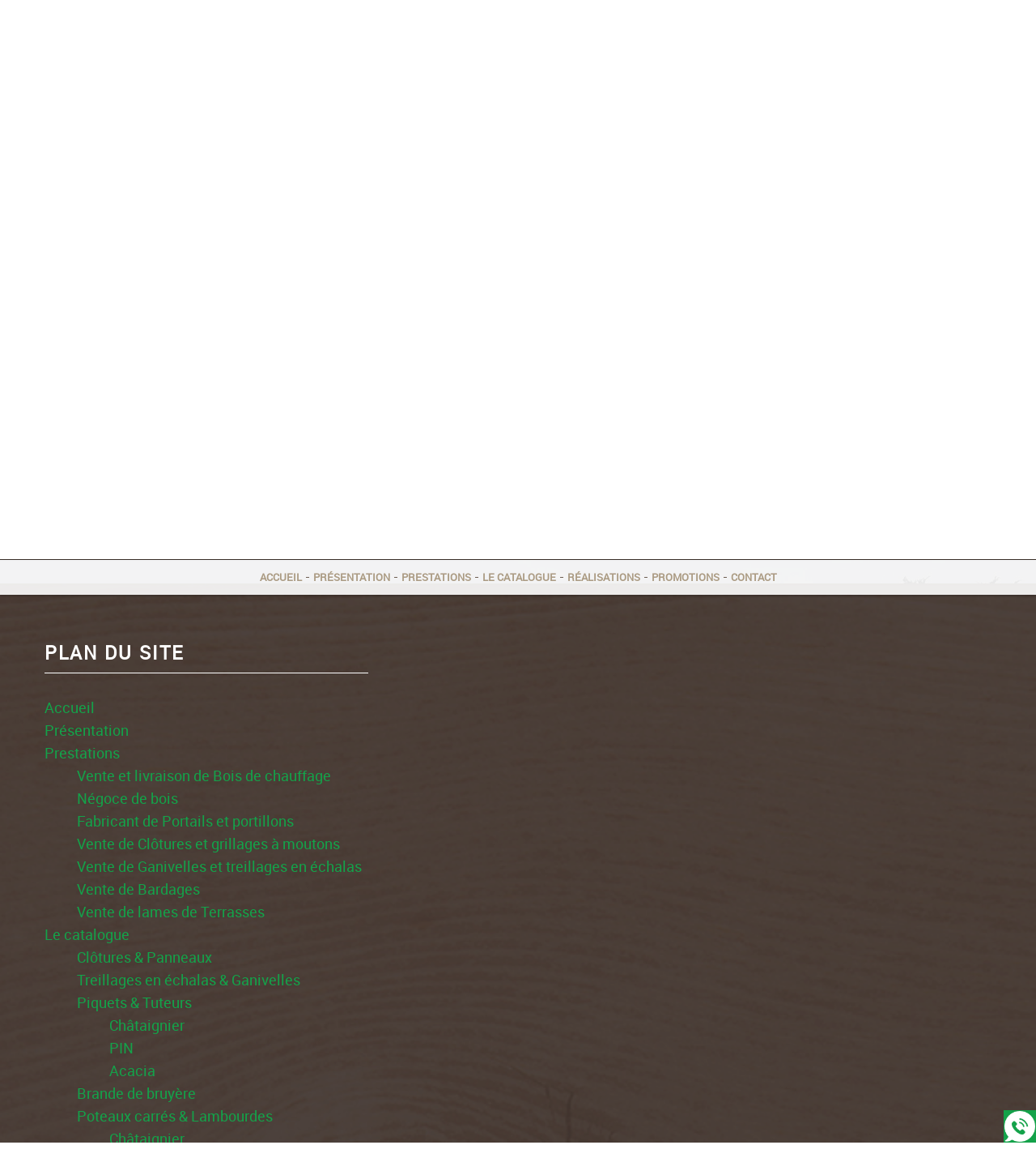

--- FILE ---
content_type: text/html; charset=utf-8
request_url: https://www.emeraude-chataignier.fr/plandusite
body_size: 4365
content:
<!doctype html>
<html lang="fr">

<head>
    <title>Plan du site Emeraude Châtaignier</title>
    <meta name="description" content="Plan du site Emeraude Châtaignier">
    <meta name='viewport' content='width=device-width, initial-scale=1.0,maximum-scale=1.0'>
    <meta http-equiv='Content-Type' content='text/html; charset=utf-8'>
    <meta name="theme-color" content="#ab9b83">
    <meta name="msapplication-TileColor" content="#ab9b83">
    <link rel='shortcut icon' type='image/x-icon' href='/img/favicon.ico'>
    <link type="text/css" href='/css/galerie.css' rel='stylesheet'>
    <link type="text/css" href='/css/global.css' rel='stylesheet'>
</head>
<body >
    <div id="preload">
        <div class="circle">
        </div>
    </div>


    <script src="https://static.elfsight.com/platform/platform.js" async></script>
    <div class="elfsight-app-159f0f49-01aa-45f4-bbe6-3d638cbc39a5 diwWidget" data-elfsight-app-lazy></div>
<!-- Elfsight Popup | 4892-Auvray -->
<script src="https://elfsightcdn.com/platform.js" async></script>
<div class="elfsight-app-d4590e67-b226-4ff2-9a78-18c846f337af" data-elfsight-app-lazy></div>
    <main id="all">
        <header>
            <div class="siteCache"></div>
            <div class="buttonMenu">
                <div class="bouton">
                    <div></div>
                    <div></div>
                    <div></div>
                </div>
                <div class="titre">Menu</div>
            </div>
            <div class="topHead">
                <div class="container">
                    <div class="logo md-3 sm-3 xs-12">
                        <a href="/">
                            <img src="/img/header/logo.png" alt="Fabricant clôtures Saint-Malo">
                        </a>
                    </div>
                    <div class="rightCoord md-9 sm-9 xs-12">
                        <div class="leftleftCoord md-6 sm-7 xs-12">
                            <p class="hidden-xs">Z.A La Beuglais</p>
                            <p class="hidden-xs">35350 Saint-Méloir-des-Ondes</p>
                            <div class="tel">
                                <p class="visible-xs">FIXE : <a href="tel:0299892068">02 99 89 20 68</a></p>
                                <p class="hidden-xs">FIXE : 02 99 89 20 68</p>
                            </div>
                            <div class="tel">
                                <p class="visible-xs">MOBILE : <a href="tel:0608506582">06 08 50 65 82</a></p>
                                <p class="hidden-xs">MOBILE : 06 08 50 65 82</p>
                            </div>
                            <div class="tel hidden-xs">
                                <p>FAX : 02 99 89 18 83</p>
                            </div>
                        </div>
                        <div class="rightleftCoord md-6 sm-5 hidden-xs">
                            <a href="/contact" class="plus">Devis / Contact</a>
                            <a href="https://www.facebook.com/profile.php?id=100090008204587" target="_blank" rel="nofollow" class="facebook">
                                <img src="/img/center/facebook.png" alt="Fabricant clôtures Saint-Malo">
                            </a>
                            <a href="https://www.instagram.com/emeraude_chataignier/" target="_blank" rel="nofollow" class="instagram">
                                <img src="/img/center/instagram.png" alt="Fabricant clôtures Saint-Malo">
                            </a>
                        </div>
                        <div class="clearfix"></div>
                       
                    </div>
                </div>
            </div>
            <div class="baseline">
                <p>Votre fabricant et négociant</p>
                <div>en bois</div>
            </div>
            <div class="secondHead">
                <div class="container">
                    <div class="menu">
                        <nav class="menuUl">
                            <ul>
                                <li ><a href='/'> Accueil</a></li><li ><a href='/presentation/c-17.html' >Présentation </a></li><li ><a href='#' >Prestations</a><ul class='sousCat'><li ><a href='/vente-livraison-bois-chauffage/c-8.html' >Vente et livraison de Bois de chauffage</a></li><li ><a href='/negoce-bois/c-9.html' >Négoce de bois</a></li><li ><a href='/fabricant-portails-portillons/c-13.html' >Fabricant de Portails et portillons</a></li><li ><a href='/vente-clotures-grillages-a-moutons/c-14.html' >Vente de Clôtures et grillages à moutons</a></li><li ><a href='/vente-ganivelles-treillages-echalas/c-15.html' >Vente de Ganivelles et treillages en échalas</a></li><li ><a href='/vente-bardages/c-16.html' >Vente de Bardages</a></li><li ><a href='/vente-lames-terrasses/c-18.html' >Vente de lames de Terrasses </a></li></ul></li><li ><a href='#' >Le catalogue</a><ul class='sousCat'><li ><a href='/clotures--panneaux/c-22.html' >Clôtures & Panneaux</a></li><li ><a href='/treillages-echalas--ganivelles/c-24.html' >Treillages en échalas & Ganivelles</a></li><li ><a href='/piquets--tuteurs/c-31.html' >Piquets & Tuteurs</a><ul class='sousCat'><li ><a href='/chataignier/c-42.html' >Châtaignier</a></li><li ><a href='/pin/c-43.html' >PIN</a></li><li ><a href='/acacia/c-44.html' >Acacia</a></li></ul></li><li ><a href='/brande-bruyere/c-38.html' >Brande de bruyère</a></li><li ><a href='/poteaux-carres--lambourdes/c-25.html' >Poteaux carrés & Lambourdes</a><ul class='sousCat'><li ><a href='/chataignier/c-45.html' >Châtaignier </a></li><li ><a href='/bois-exotique/c-46.html' >Bois exotique</a></li><li ><a href='/pin-traite/c-47.html' >Pin traité</a></li></ul></li><li ><a href='/portails-portillons--poteaux-soutien/c-26.html' >Portails, portillons & poteaux de soutien</a></li><li ><a href='/fascines--gaulettes/c-27.html' >Fascines & Gaulettes</a></li><li ><a href='/produits-decoratifs/c-28.html' >Produits décoratifs</a></li><li ><a href='/grillages-a-moutons/c-30.html' >Grillages à moutons</a></li><li ><a href='/accessoires/c-29.html' >Accessoires</a></li><li ><a href='/bardage-bois/c-37.html' >Bardage bois</a></li><li ><a href='/amenagements-exterieurs/c-41.html' >Aménagements extérieurs</a></li><li ><a href='/planches/c-49.html' >Planches</a><ul class='sousCat'><li ><a href='/chataignier/c-50.html' >Châtaignier </a></li><li ><a href='/pin/c-51.html' >PIN</a></li><li ><a href='/bois-exotique/c-52.html' >Bois exotique</a></li></ul></li></ul></li><li ><a href='/galerie' >Réalisations</a></li><li ><a href='/promotions' >Promotions</a></li><li ><a href='/contact' >Contact</a></li>
                            </ul>
                            <div class="menuExtension"></div>
                        </nav>
                    </div>
                    <div class="clearfix"></div>
                    
                </div>
            </div>
            <div id="ban">
                <!-- " container slideBan et changer la div.photo en img ET le script dans backoffice/galerie.js" OR " fullPageBan " -->
                <div class="fullPageBan">
                    <div class="photoDiv">
                                                <ul class="galerie">
                                                             <li id="ban1" class="active premier">
                                                                    <div  class="photo" srcload=/img/banniere/clotures-saint-malo_4.jpg srcloadmobile=/img/banniere/mobile_clotures-saint-malo_4.jpg>
                                                                            </div>
                                                            </li>
                                                             <li id="ban2" >
                                                                    <div  class="photo" srcload=/img/banniere/clotures-saint-malo_3.jpg srcloadmobile=/img/banniere/mobile_clotures-saint-malo_3.jpg>
                                                                            </div>
                                                            </li>
                                                      </ul>
                        <ul class="pucesB">
                                                          <li class="puce active" id="puceBan1"></li>
                                                          <li class="puce " id="puceBan2"></li>
                                                      </ul>
                                                <div class="precedentBan">
                        </div>
                        <div class="suivantBan">
                        </div>
                                            </div>
                </div>
            </div>
            <div class="down"><img src="/img/header/down.png" alt=""></div>
        </header>
        <section id="center">
            <div class="container">
                <div class="sharers"></div>
                     <div class="clearfix"></div>
<div class="menuLeft">
    <ul>
        
    </ul>
</div><article>
	
<h1 class="titre_article">Plan du site</h1>
<ul class="sitemap">
<li ><a href='/'> Accueil</a></li><li ><a href='/presentation/c-17.html' >Présentation </a></li><li ><a href='#' >Prestations</a><ul class='sousCat'><li ><a href='/vente-livraison-bois-chauffage/c-8.html' >Vente et livraison de Bois de chauffage</a></li><li ><a href='/negoce-bois/c-9.html' >Négoce de bois</a></li><li ><a href='/fabricant-portails-portillons/c-13.html' >Fabricant de Portails et portillons</a></li><li ><a href='/vente-clotures-grillages-a-moutons/c-14.html' >Vente de Clôtures et grillages à moutons</a></li><li ><a href='/vente-ganivelles-treillages-echalas/c-15.html' >Vente de Ganivelles et treillages en échalas</a></li><li ><a href='/vente-bardages/c-16.html' >Vente de Bardages</a></li><li ><a href='/vente-lames-terrasses/c-18.html' >Vente de lames de Terrasses </a></li></ul></li><li ><a href='#' >Le catalogue</a><ul class='sousCat'><li ><a href='/clotures--panneaux/c-22.html' >Clôtures & Panneaux</a></li><li ><a href='/treillages-echalas--ganivelles/c-24.html' >Treillages en échalas & Ganivelles</a></li><li ><a href='/piquets--tuteurs/c-31.html' >Piquets & Tuteurs</a><ul class='sousCat'><li ><a href='/chataignier/c-42.html' >Châtaignier</a></li><li ><a href='/pin/c-43.html' >PIN</a></li><li ><a href='/acacia/c-44.html' >Acacia</a></li></ul></li><li ><a href='/brande-bruyere/c-38.html' >Brande de bruyère</a></li><li ><a href='/poteaux-carres--lambourdes/c-25.html' >Poteaux carrés & Lambourdes</a><ul class='sousCat'><li ><a href='/chataignier/c-45.html' >Châtaignier </a></li><li ><a href='/bois-exotique/c-46.html' >Bois exotique</a></li><li ><a href='/pin-traite/c-47.html' >Pin traité</a></li></ul></li><li ><a href='/portails-portillons--poteaux-soutien/c-26.html' >Portails, portillons & poteaux de soutien</a></li><li ><a href='/fascines--gaulettes/c-27.html' >Fascines & Gaulettes</a></li><li ><a href='/produits-decoratifs/c-28.html' >Produits décoratifs</a></li><li ><a href='/grillages-a-moutons/c-30.html' >Grillages à moutons</a></li><li ><a href='/accessoires/c-29.html' >Accessoires</a></li><li ><a href='/bardage-bois/c-37.html' >Bardage bois</a></li><li ><a href='/amenagements-exterieurs/c-41.html' >Aménagements extérieurs</a></li><li ><a href='/planches/c-49.html' >Planches</a><ul class='sousCat'><li ><a href='/chataignier/c-50.html' >Châtaignier </a></li><li ><a href='/pin/c-51.html' >PIN</a></li><li ><a href='/bois-exotique/c-52.html' >Bois exotique</a></li></ul></li></ul></li><li ><a href='/galerie' >Réalisations</a></li><li ><a href='/promotions' >Promotions</a></li><li ><a href='/contact' >Contact</a></li>
</ul>
<br />
<h2 class="titre_article">Liens internes</h2>
<ul class="sitemap">
<li><a href='/bois-chauffage-brest/7-7.htm'>Bois de chauffage Brest</a></li><li><a href='/bois-chauffage-nantes/7-15.htm'>Bois de chauffage Nantes</a></li><li><a href='/bois-chauffage-lorient/7-8.htm'>Bois de chauffage Lorient</a></li><li><a href='/bois-chauffage-vannes/7-9.htm'>Bois de chauffage Vannes</a></li><li><a href='/bois-chauffage-caen/7-10.htm'>Bois de chauffage Caen</a></li><li><a href='/bois-chauffage-rennes/7-11.htm'>Bois de chauffage Rennes</a></li><li><a href='/bois-chauffage-quimper/7-12.htm'>Bois de chauffage Quimper</a></li><li><a href='/bois-chauffage-saint-brieuc/7-13.htm'>Bois de chauffage Saint-Brieuc</a></li><li><a href='/bois-chauffage-saint-malo/7-6.htm'>Bois de chauffage Saint-Malo</a></li><li><a href='/bois-chauffage-granville/7-14.htm'>Bois de chauffage Granville</a></li><li><a href='/fabricant-clotures-brest/6-7.htm'>Fabricant clôtures Brest</a></li><li><a href='/fabricant-clotures-nantes/6-15.htm'>Fabricant clôtures Nantes</a></li><li><a href='/fabricant-clotures-lorient/6-8.htm'>Fabricant clôtures Lorient</a></li><li><a href='/fabricant-clotures-vannes/6-9.htm'>Fabricant clôtures Vannes</a></li><li><a href='/fabricant-clotures-caen/6-10.htm'>Fabricant clôtures Caen</a></li><li><a href='/fabricant-clotures-rennes/6-11.htm'>Fabricant clôtures Rennes</a></li><li><a href='/fabricant-clotures-quimper/6-12.htm'>Fabricant clôtures Quimper</a></li><li><a href='/fabricant-clotures-saint-brieuc/6-13.htm'>Fabricant clôtures Saint-Brieuc</a></li><li><a href='/fabricant-clotures-saint-malo/6-6.htm'>Fabricant clôtures Saint-Malo</a></li><li><a href='/fabricant-clotures-granville/6-14.htm'>Fabricant clôtures Granville</a></li><li><a href='/fabricant-portail-bois-saint-malo/24-6.htm'>Fabricant portail bois Saint-Malo</a></li><li><a href='/fabricant-portail-bois-granville/24-14.htm'>Fabricant portail bois Granville</a></li><li><a href='/fabricant-portail-bois-brest/24-7.htm'>Fabricant portail bois Brest</a></li><li><a href='/fabricant-portail-bois-nantes/24-15.htm'>Fabricant portail bois Nantes</a></li><li><a href='/fabricant-portail-bois-lorient/24-8.htm'>Fabricant portail bois Lorient</a></li><li><a href='/fabricant-portail-bois-vannes/24-9.htm'>Fabricant portail bois Vannes</a></li><li><a href='/fabricant-portail-bois-caen/24-10.htm'>Fabricant portail bois Caen</a></li><li><a href='/fabricant-portail-bois-rennes/24-11.htm'>Fabricant portail bois Rennes</a></li><li><a href='/fabricant-portail-bois-quimper/24-12.htm'>Fabricant portail bois Quimper</a></li><li><a href='/fabricant-portail-bois-saint-brieuc/24-13.htm'>Fabricant portail bois Saint-Brieuc</a></li><li><a href='/negoce-bois-saint-malo/22-6.htm'>Négoce de bois Saint-Malo</a></li><li><a href='/negoce-bois-granville/22-14.htm'>Négoce de bois Granville</a></li><li><a href='/negoce-bois-brest/22-7.htm'>Négoce de bois Brest</a></li><li><a href='/negoce-bois-nantes/22-15.htm'>Négoce de bois Nantes</a></li><li><a href='/negoce-bois-lorient/22-8.htm'>Négoce de bois Lorient</a></li><li><a href='/negoce-bois-vannes/22-9.htm'>Négoce de bois Vannes</a></li><li><a href='/negoce-bois-caen/22-10.htm'>Négoce de bois Caen</a></li><li><a href='/negoce-bois-rennes/22-11.htm'>Négoce de bois Rennes</a></li><li><a href='/negoce-bois-quimper/22-12.htm'>Négoce de bois Quimper</a></li><li><a href='/negoce-bois-saint-brieuc/22-13.htm'>Négoce de bois Saint-Brieuc</a></li>
</ul>

</article>    </div>
</section>
<div class="bottom0">
    <div class="container">
        <div class="cata">
            <div class="leftCata md-5 sm-6 xs-12">
                <p>EMERAUDE</p>
                <p>Châtaignier</p>
            </div>
            <div class="rightCata md-5 sm-6 xs-12">
                <a href="/catalogue/c-21.html" class="plus3">
                    <p>Notre</p>
                    <p><b>
                        Catalogue en ligne
                    </b></p>
                </a>
            </div>
            <div class="clearfix"></div>
        </div>
        <div class="leftBottom0 md-6 sm-6 xs-12">
            <div class="image1"  style="background-image:url(/img/photo/vente-piquets-saint-malo_33.jpg)"></div>
            <div class="image2"  style="background-image:url(/img/photo/dsc-0174_34.jpg)"></div>
        </div>
        <div class="rightBottom0 md-6 sm-6 xs-12">
            <div class="image3"  style="background-image:url(/img/photo/brande-2_35.jpg)"></div>
            <div class="image4"  style="background-image:url(/img/photo/treillage-dunes_30.jpg)"></div>
            <a href="/galerie" class="plus3">
                <p>Quelques</p>
                <p><b>
                    réalisations
                </b></p>
            </a>
        </div>
        <div class="clearfix"></div>
    </div>
</div>
<div class="bottom00">  
    <div class="container">
            <div class="newPromo">
            
            <a href="/nouveautes">
                <p>
                    Nouveautés
                </p>
            </a>
            <a href="/promotions">
                <p>
                    Promotions
                </p>
            </a>
        </div>
    </div>
</div>
<div class="bottom">
    <div class="container">
        <div class="fondBottom">
        <div class="actu md-6 sm-6 xs-12">
            <div class="titreA">Actus</div>
            <script src="https://elfsightcdn.com/platform.js" async></script>
            <div class="elfsight-app-3722997b-4b2d-4ab3-9d07-055bdc5d43de" data-elfsight-app-lazy></div>
            
        </div>
        <div class="temoignage md-6 sm-6 xs-12">
            <div class="temoignageDiv">                
            <div class="titreT">Témoignages</div>
            
            <div class="elfsight-app-75b715dd-321c-4a90-8f80-abef2c5f5f2e" data-elfsight-app-lazy></div>
            <div class="center">
                <a href="https://www.google.com/maps/place/Emeraude+Ch%C3%A2taignier/@48.6533374,-1.9266343,17z/data=!4m8!3m7!1s0x480e831778ce814f:0x11058e6a2e608034!8m2!3d48.6533374!4d-1.9266343!9m1!1b1!16s%2Fg%2F1tpf6jh4?entry=ttu&g_ep=EgoyMDI1MDkwOC4wIKXMDSoASAFQAw%3D%3D" target="_blank" class="plusImg">
                    <img src="/img/center/plus.png" alt="Fabricant clôtures Saint-Malo">
                </a>

            </div>
            </div>
        </div>
        <div class="clearfix"></div>  
        </div>      
    </div>
</div><footer>
    <div class="container">
        <div class="coord">
            <div class="leftCoord md-3 hidden-sm hidden-xs">
                <img src="/img/header/logo.png" alt="Fabricant clôtures Saint-Malo">
            </div>
            <div class="rightCoord md-9 sm-12 xs-12">
                <div class="leftleftCoord md-6 sm-6 xs-12">
                    <p>Z.A La Beuglais</p>
                    <p>35350 Saint-Méloir-des-Ondes</p>
                    <div class="tel">
                        <p class="visible-xs">FIXE : <a href="tel:0299892068">02 99 89 20 68</a></p>
                        <p class="hidden-xs">FIXE : 02 99 89 20 68</p>
                    </div>
                    <div class="tel">
                        <p class="visible-xs">MOBILE : <a href="tel:0608506582">06 08 50 65 82</a></p>
                        <p class="hidden-xs">MOBILE : 06 08 50 65 82</p>
                    </div>
                    <div class="tel">
                        <p>FAX : 02 99 89 18 83</p>
                    </div>
                </div>
                <div class="rightleftCoord md-6 sm-6 xs-12">
                    <a href="/contact" class="plus">Devis / Contact</a>
                    <a href="https://www.facebook.com/profile.php?id=100090008204587" target="_blank" rel="nofollow" class="facebook">
                        <img src="/img/center/facebook.png" alt="Fabricant clôtures Saint-Malo">
                    </a>
                    <a href="https://www.instagram.com/emeraude_chataignier/" target="_blank" rel="nofollow" class="instagram">
                                <img src="/img/center/instagram.png" alt="Fabricant clôtures Saint-Malo">
                            </a>
                </div>
                <div class="clearfix"></div>
                <div class="horaire">Du lundi au vendredi de 8h à 12h et de 13h30 à 18h le samedi uniquement sur rendez-vous</div>
            </div>
            <div class="clearfix"></div>
        </div>
        <div class="map">
            <a href="https://www.google.fr/maps/place/Auvray+Sarl/@48.6533374,-1.928823,17z/data=!3m1!4b1!4m5!3m4!1s0x480e831778ce814f:0x11058e6a2e608034!8m2!3d48.6533374!4d-1.9266343" rel="nofollow" target="_blank">
                <img src="/img/center/map.jpg" alt="Fabricant clôtures Saint-Malo">
            </a>
        </div>
        <div class="newsletter">
            <div class="titreN">
                <p>Inscrivez-vous gratuitement à</p>
                <div>Notre newsletter</div>
            </div>
            <form class="newsletterF" action="/newsletter" method="POST">
                <div class="relative">
                    <input type="text" name="mail" class="text" placeholder="Inscrivez votre e-mail" onkeyup="confirm_email(this);" onchange="confirm_email(this);" required>
                    <div class="pict"></div>
                </div>
                <button type="submit" class="sub">
                    <img src="/img/center/send.png" alt="Fabricant clôtures Saint-Malo">
                </button>
            </form>
        </div>
        <div class="lienFooter">
            <ul>
                <li><a href="/mentions" rel="nofollow">Mentions légales</a></li>
                <li><a href="/plandusite">Plan du site</a></li>
                                <li><a href="/backoffice" rel="nofollow" target="_blank">Administration</a></li>
            </ul>
        </div>
        <div class="up"><img src="/img/center/up.png" alt=""></div>
    </div>
</footer>
<div class="webcallback ">
    <div class="buttonwebcallback"></div>
    <div class="demandeOk hidden">
        <img src="/img/center/success.png" alt="">Demande de contact prise en compte.<br>Nous vous recontacterons dans les plus brefs délais.
    </div>
    <form method="post" class="">
        <div class="group">
            <label>Vous souhaitez être rappelé ?</label>
            <input type="tel" name="webcallback" placeholder="Votre téléphone" class="field" required>
            <span class="bar"></span>
            <button>Me rappeler</button>
        </div>
    </form>
</div>
</main>
<div id="notMobile"></div>
<script type="text/javascript" src="/scripts/main.js" defer></script>
</body>
</html>

--- FILE ---
content_type: text/css
request_url: https://www.emeraude-chataignier.fr/css/galerie.css
body_size: 3897
content:
html{font-family:sans-serif;-webkit-text-size-adjust:100%;-ms-text-size-adjust:100%}*{-webkit-box-sizing:border-box;-moz-box-sizing:border-box;box-sizing:border-box}:before,:after{-webkit-box-sizing:border-box;-moz-box-sizing:border-box;box-sizing:border-box}.clearfix{clear:both;float:none;}.container{clear:both;float:none;margin-right:auto;margin-left:auto}@media (min-width: 768px){.container{width:750px}}@media (min-width: 993px){.container{width:970px}}@media (min-width: 1200px){.container{width:1170px}}.xs-1,.sm-1,.md-1,.lg-1,.xs-2,.sm-2,.md-2,.lg-2,.xs-3,.sm-3,.md-3,.lg-3,.xs-4,.sm-4,.md-4,.lg-4,.xs-5,.sm-5,.md-5,.lg-5,.xs-6,.sm-6,.md-6,.lg-6,.xs-7,.sm-7,.md-7,.lg-7,.xs-8,.sm-8,.md-8,.lg-8,.xs-9,.sm-9,.md-9,.lg-9,.xs-10,.sm-10,.md-10,.lg-10,.xs-11,.sm-11,.md-11,.lg-11,.xs-12,.sm-12,.md-12,.lg-12{position:relative;min-height:1px}.xs-1,.xs-2,.xs-3,.xs-4,.xs-5,.xs-6,.xs-7,.xs-8,.xs-9,.xs-10,.xs-11,.xs-12{float:left}.xs-12{width:100%;}.xs-11{width:91.66666667%}.xs-10{width:83.33333333%}.xs-9{width:75%}.xs-8{width:66.66666667%}.xs-7{width:58.33333333%}.xs-6{width:50%}.xs-5{width:41.66666667%}.xs-4{width:33.33333333%}.xs-3{width:25%}.xs-2{width:16.66666667%}.xs-1{width:8.33333333%}.xs-offset-12{margin-left:100%}.xs-offset-11{margin-left:91.66666667%}.xs-offset-10{margin-left:83.33333333%}.xs-offset-9{margin-left:75%}.xs-offset-8{margin-left:66.66666667%}.xs-offset-7{margin-left:58.33333333%}.xs-offset-6{margin-left:50%}.xs-offset-5{margin-left:41.66666667%}.xs-offset-4{margin-left:33.33333333%}.xs-offset-3{margin-left:25%}.xs-offset-2{margin-left:16.66666667%}.xs-offset-1{margin-left:8.33333333%}.xs-offset-0{margin-left:0}@media (min-width: 768px){.sm-1,.sm-2,.sm-3,.sm-4,.sm-5,.sm-6,.sm-7,.sm-8,.sm-9,.sm-10,.sm-11,.sm-12{float:left}.sm-12{width:100%}.sm-11{width:91.66666667%}.sm-10{width:83.33333333%}.sm-9{width:75%}.sm-8{width:66.66666667%}.sm-7{width:58.33333333%}.sm-6{width:50%}.sm-5{width:41.66666667%}.sm-4{width:33.33333333%}.sm-3{width:25%}.sm-2{width:16.66666667%}.sm-1{width:8.33333333%}.sm-offset-12{margin-left:100%}.sm-offset-11{margin-left:91.66666667%}.sm-offset-10{margin-left:83.33333333%}.sm-offset-9{margin-left:75%}.sm-offset-8{margin-left:66.66666667%}.sm-offset-7{margin-left:58.33333333%}.sm-offset-6{margin-left:50%}.sm-offset-5{margin-left:41.66666667%}.sm-offset-4{margin-left:33.33333333%}.sm-offset-3{margin-left:25%}.sm-offset-2{margin-left:16.66666667%}.sm-offset-1{margin-left:8.33333333%}.sm-offset-0{margin-left:0}}@media (min-width: 993px){.md-1,.md-2,.md-3,.md-4,.md-5,.md-6,.md-7,.md-8,.md-9,.md-10,.md-11,.md-12{float:left}.md-12{width:100%}.md-11{width:91.66666667%}.md-10{width:83.33333333%}.md-9{width:75%}.md-8{width:66.66666667%}.md-7{width:58.33333333%}.md-6{width:50%}.md-5{width:41.66666667%}.md-4{width:33.33333333%}.md-3{width:25%}.md-2{width:16.66666667%}.md-1{width:8.33333333%}.md-offset-12{margin-left:100%}.md-offset-11{margin-left:91.66666667%}.md-offset-10{margin-left:83.33333333%}.md-offset-9{margin-left:75%}.md-offset-8{margin-left:66.66666667%}.md-offset-7{margin-left:58.33333333%}.md-offset-6{margin-left:50%}.md-offset-5{margin-left:41.66666667%}.md-offset-4{margin-left:33.33333333%}.md-offset-3{margin-left:25%}.md-offset-2{margin-left:16.66666667%}.md-offset-1{margin-left:8.33333333%}.md-offset-0{margin-left:0}}@media (min-width: 1200px){.lg-1,.lg-2,.lg-3,.lg-4,.lg-5,.lg-6,.lg-7,.lg-8,.lg-9,.lg-10,.lg-11,.lg-12{float:left}.lg-12{width:100%}.lg-11{width:91.66666667%}.lg-10{width:83.33333333%}.lg-9{width:75%}.lg-8{width:66.66666667%}.lg-7{width:58.33333333%}.lg-6{width:50%}.lg-5{width:41.66666667%}.lg-4{width:33.33333333%}.lg-3{width:25%}.lg-2{width:16.66666667%}.lg-1{width:8.33333333%}.lg-offset-12{margin-left:100%}.lg-offset-11{margin-left:91.66666667%}.lg-offset-10{margin-left:83.33333333%}.lg-offset-9{margin-left:75%}.lg-offset-8{margin-left:66.66666667%}.lg-offset-7{margin-left:58.33333333%}.lg-offset-6{margin-left:50%}.lg-offset-5{margin-left:41.66666667%}.lg-offset-4{margin-left:33.33333333%}.lg-offset-3{margin-left:25%}.lg-offset-2{margin-left:16.66666667%}.lg-offset-1{margin-left:8.33333333%}.lg-offset-0{margin-left:0}}.hidden{display:none!important}.visible-xs,.visible-sm,.visible-md,.visible-lg{display:none!important}@media (max-width: 767px){.visible-xs{display:block!important}}@media (min-width: 768px) and (max-width: 991px){.visible-sm{display:block!important}}@media (min-width: 993px) and (max-width: 1199px){.visible-md{display:block!important}}@media (min-width: 1200px){.visible-lg{display:block!important}}@media (max-width: 767px){.hidden-xs{display:none!important}.xs-12{float:none;}}@media (min-width: 768px) and (max-width: 991px){.hidden-sm{display:none!important}}@media (min-width: 993px) and (max-width: 1199px){.hidden-md{display:none!important}}@media (min-width: 1200px){.hidden-lg{display:none!important}}
.center{text-align: center;}
.right{text-align: right;}
.left{text-align: left;}
.relative{position:relative
	;}
/*Flash infos / Temoignage*/
.flash, .tem{
	position: relative;
}
.actuUl, .temoignageUl{
	list-style-type: none;
}
.pucesF, .pucesT,.pucesG{
	position:absolute;
	width:100%;
	text-align:center;
	top:70px;
	left:0;	
	z-index:7;
	display: none;
}
.pucesG{
	display: block;
}
.pucesF li, .pucesT li,.pucesG li{
	height:13px;
	width:13px;
	border-radius:100%;
	background-color:#999a9a;
	opacity:0.5;
	display:inline-block;
	margin:0 2px;
	list-style:none;
	cursor:pointer;	
}
.pucesF li.active, .pucesF li:hover,.pucesT li.active, .pucesT li:hover,.pucesG li:hover,.pucesG li.active{
	opacity:1;
}	
.pucesF li.active, .pucesT li.active,.pucesG li.active{
	cursor:default;
	background-color: #728d41;
}
.flash .active,.tem .active{
	opacity: 1;
}
.flash .actuUl,.tem .temoignageUl{
	position: relative;
	overflow: hidden;
}
.flash .actuUl li,.tem .temoignageUl li{
	position: absolute;
	height: 100%;
	width: 100%;
	opacity: 0;
	top:0;
	left: 0;
	-webkit-transition: all 0.2s ease-out;
	-moz-transition: all 0.2s ease-out;
	 -ms-transition: all 0.2s ease-out;
	  -o-transition: all 0.2s ease-out;
		 transition: all 0.2s  ease-out;
}
.flash .actuUl .premier,.tem .temoignageUl .premier{
	position: relative;
}
.actuUl li.active, .temoignageUl li.active{
	opacity: 1;
	z-index: 1;
	-webkit-transition: all 0.2s ease-out;
	-moz-transition: all 0.2s ease-out;
	 -ms-transition: all 0.2s ease-out;
	  -o-transition: all 0.2s ease-out;
		 transition: all 0.2s  ease-out;
}


/*fullPageBan*/
.fullPageBan{
	position: relative;
	width: 100%;
	height: 100%;
}
.fullPageBan .galerie li img{
	display: none;
}
.fullPageBan .galerie li{
	background-repeat: no-repeat;
	background-size: cover;
	background-position: 50% 50%;
    -webkit-transform: translatez(0);
    -moz-transform: translatez(0);
    -ms-transform: translatez(0);
    -o-transform: translatez(0);
    transform: translatez(0);
}
.fullPageBan .galerie, .fullPageBan .photoDiv{
	height: 100%;
}
.pucesB{
	position:absolute;
	width:100%;
	text-align:center;
	top:70px;
	left:0;	
	z-index:9;
	display: none;
}
.pucesB li{
	height:13px;
	width:13px;
	border-radius:100%;
	background-color:#999a9a;
	opacity:0.5;
	display:inline-block;
	margin:0 2px;
	list-style:none;
	cursor:pointer;	
}
.pucesB li.active, .pucesB li:hover{
	opacity:1;
}	
.pucesB li.active{
	cursor:default;
	background-color: #728d41;
}

#ban .galerie{
	width: 100%;
}
#ban .precedentBan{
	background-image:url(../img/center/leftBan.png);
	position:absolute;
	left:0;
	top:0;
	width:50px;
	display: none;
	cursor:pointer;
	background-repeat:no-repeat;
	background-position:50% 50%;
	height:100%;
	z-index:8;	
}
#ban .suivantBan{
	background-image:url(../img/center/rightBan.png);
	position:absolute;
	right:0;
	top:0;
	width:50px;
	display: none;
	height:100%;	
	cursor:pointer;
	background-repeat:no-repeat;
	background-position:50% 50%;
	z-index:8;
}
.realBottom .precedentGalerie,
.realBottom .suivantGalerie{
	display: none;
}
.precedentGalerie{
	position:absolute;
	left:0;
	top:0;
	width:50px;
	cursor:pointer;
	background-repeat:no-repeat;
	background-position:50% 50%;
	background-size:auto 50px;
	background-image:url(../img/center/left.png);
	height:100%;
	z-index:8;	
}
.suivantGalerie{
	position:absolute;
	right:0;
	top:0;
	width:50px;
	height:100%;	
	cursor:pointer;
	background-repeat:no-repeat;
	background-position:50% 50%;
	background-size:auto 50px;
	background-image:url(../img/center/right.png);
	z-index:8;
}
.galerie .premier{
	position:relative;	
	z-index: 0;
}
.galerie li img{
	max-width:100%;
	max-height:100%;
    margin: auto;
    vertical-align: middle;
}
.galerie li a{
	display: block;
	width: 100%;
	height: 100%;
}
.galerie li{
	position:absolute;
	top:0;
	left:0;
	text-align:center;
	width:100%;
	height:100%;	
	z-index: 0;
	opacity: 0;
	list-style-type:none;
	-webkit-transition: all 0.8s ease-out;
	-moz-transition: all 0.8s ease-out;
	 -ms-transition: all 0.8s ease-out;
	  -o-transition: all 0.8s ease-out;
		 transition: all 0.8s  ease-out;		
}
.galerie li.active{
	opacity:1;
	z-index: 1;
	-webkit-transition: all 0.8s ease-out;
	-moz-transition: all 0.8s ease-out;
	 -ms-transition: all 0.8s ease-out;
	  -o-transition: all 0.8s ease-out;
		 transition: all 0.8s  ease-out;		
}
/*Real*/
.hoverDirection{
	position: relative;
	padding:15px ;
}
.hoverDirection  .hoverDirectionDiv{
	position: relative;
	overflow: hidden !important;
	padding: 0 !important;
	cursor: pointer;
}
.hoverDirection  .hoverDirectionDiv  .hoverDirectionButton{
	position: absolute;
	background-color: rgba(255,255,255,0.2);
	background-position: 50%;
	background-repeat: no-repeat;
	background-image: url(../img/center/see.png);
	background-size: 50px;
	height: 100%;
	width: 100%;
	z-index: 4;
	margin:0 !important;
	display: none;
}
.galerieZoom::after{
	content: "";
	position: absolute;
	left: 0;
	top: 100%;
	width: 100%;
	height: 100px;
	background-color: rgba(0,0,0,0.9);
}
.galerieZoom{
	position: fixed;
	top: 0;
	left: 0;
	width: 100%;
	height: 100%;
	z-index: 99999999999;
	background-color: rgba(0,0,0,0.95);
	text-align: center;
	display: none;
}
.galerieZoom.activeZoom{
	display: block;
}
.galerieZoom .photoDiv,.galerieZoom ul{
	height: 100%;
}
.table{
	display: block;
	width: 100%;
	height: 100%;
}
.tableCell{
	height: 100%;
	padding: 20px 0; 
	display: block;
	position: relative;
	vertical-align: middle;
}
.albumDiv{
	text-align:center;	
	position:relative;
	margin-bottom:50px;
}
.albumDiv img{ 
	max-width:95% !important;
	max-height:95% !important;
}
.albumDiv .galerie li a{
	position: relative;
	display: inline-block;
	height: 100%;
}
.albumDiv .galerie{
	padding:0;	
	position:relative;
	text-align:center;
	max-width:800px;
	width:100%;
	margin:0 auto;
	display:inline-block;
}
.heightTotal{
	height: 100%;
	width: 0;
	vertical-align: middle;
	display: inline-block;
}
.titrePhoto{
	color:#fff;
	font-weight: bold;
	font-size:1.2em;
	text-align: center;
	position: absolute;
	padding: 0 30px;
	bottom: 10px;
	width: 100%;
}
.closeGal{
	position: fixed;
	right: 10px;
	top: 10px;
	cursor: pointer;
	z-index: 9999;
}
.album {
  padding: 1px;
}
.album  .hoverDirectionDiv div::after{
  content: "";
  display: block;
  padding-bottom: 100%;
  position: relative;
}
.album .hoverDirectionDiv {
 position: relative;
 display: block;
}
.album  .hoverDirectionDiv div{
  background-size: cover;
  background-position: 50% 50%;
  background-repeat: no-repeat;
}
.album > span{
  display: block;
  font-weight: bold;
  overflow: hidden; 
  position: relative;
  left: 0;
  z-index: 5;
  right: 0;
  top: 0;
  color:#fff;
  padding: 10px;
   height: 62px;
}
.compteurGal{
  font-size: 0.7em;
  position: absolute;
  right: 3px;
  bottom: 3px;
}
@media (max-width: 767px) {
	.closeGal{
		width: 40px;
	}
}
/*magnific PopUp*/
.mfp-bg,.mfp-wrap{position:fixed;left:0;top:0}.mfp-bg,.mfp-container,.mfp-wrap{height:100%;width:100%}.mfp-container:before,.mfp-figure:after{content:''}.mfp-bg{z-index:1042999;overflow:hidden;background:#0b0b0b;opacity:.95;filter:alpha(opacity=95)}.mfp-wrap{z-index:1043999;outline:0!important;-webkit-backface-visibility:hidden}.mfp-container{text-align:center;position:absolute;left:0;top:0;padding:0 8px;-webkit-box-sizing:border-box;-moz-box-sizing:border-box;box-sizing:border-box}.mfp-container:before{display:inline-block;height:100%;vertical-align:middle}.mfp-align-top .mfp-container:before{display:none}.mfp-content{position:relative;display:inline-block;vertical-align:middle;margin:0 auto;text-align:left;z-index:1045}.mfp-close,.mfp-preloader{text-align:center;position:absolute}.mfp-ajax-holder .mfp-content,.mfp-inline-holder .mfp-content{width:100%;cursor:auto}.mfp-ajax-cur{cursor:progress}.mfp-zoom-out-cur,.mfp-zoom-out-cur .mfp-image-holder .mfp-close{cursor:-moz-zoom-out;cursor:-webkit-zoom-out;cursor:zoom-out}.mfp-zoom{cursor:pointer;cursor:-webkit-zoom-in;cursor:-moz-zoom-in;cursor:zoom-in}.mfp-auto-cursor .mfp-content{cursor:auto}.mfp-arrow,.mfp-close,.mfp-counter,.mfp-preloader{-webkit-user-select:none;-moz-user-select:none;user-select:none}.mfp-loading.mfp-figure{display:none}.mfp-hide{display:none!important}.mfp-preloader{color:#CCC;top:50%;width:auto;margin-top:-.8em;left:8px;right:8px;z-index:1044}.mfp-preloader a{color:#CCC}.mfp-close,.mfp-preloader a:hover{color:#FFF}.mfp-s-error .mfp-content,.mfp-s-ready .mfp-preloader{display:none}button.mfp-arrow,button.mfp-close{overflow:visible;cursor:pointer;background:0 0;border:0;-webkit-appearance:none;display:block;outline:0;padding:0;z-index:1046;-webkit-box-shadow:none;box-shadow:none}button::-moz-focus-inner{padding:0;border:0}.mfp-close{width:44px;height:44px;line-height:44px;right:0;top:0;text-decoration:none;opacity:.65;filter:alpha(opacity=65);padding:0 0 18px 10px;font-style:normal;font-size:28px;font-family:Arial,Baskerville,monospace}.mfp-close:focus,.mfp-close:hover{opacity:1;filter:alpha(opacity=100)}.mfp-close:active{top:1px}.mfp-close-btn-in .mfp-close{color:#333}.mfp-iframe-holder .mfp-close,.mfp-image-holder .mfp-close{color:#FFF;right:-6px;text-align:right;padding-right:6px;width:100%}.mfp-counter{position:absolute;top:0;right:0;color:#CCC;font-size:12px;line-height:18px;white-space:nowrap}.mfp-figure,img.mfp-img{line-height:0}.mfp-arrow{position:absolute;opacity:.65;filter:alpha(opacity=65);margin:-55px 0 0;top:50%;padding:0;width:90px;height:110px;-webkit-tap-highlight-color:transparent}.mfp-arrow:active{margin-top:-54px}.mfp-arrow:focus,.mfp-arrow:hover{opacity:1;filter:alpha(opacity=100)}.mfp-arrow .mfp-a,.mfp-arrow .mfp-b,.mfp-arrow:after,.mfp-arrow:before{content:'';display:block;width:0;height:0;position:absolute;left:0;top:0;margin-top:35px;margin-left:35px;border:inset transparent}.mfp-arrow .mfp-a,.mfp-arrow:after{border-top-width:13px;border-bottom-width:13px;top:8px}.mfp-arrow .mfp-b,.mfp-arrow:before{border-top-width:21px;border-bottom-width:21px;opacity:.7}.mfp-arrow-left{left:0}.mfp-arrow-left .mfp-a,.mfp-arrow-left:after{border-right:17px solid #FFF;margin-left:31px}.mfp-arrow-left .mfp-b,.mfp-arrow-left:before{margin-left:25px;border-right:27px solid #3F3F3F}.mfp-arrow-right{right:0}.mfp-arrow-right .mfp-a,.mfp-arrow-right:after{border-left:17px solid #FFF;margin-left:39px}.mfp-arrow-right .mfp-b,.mfp-arrow-right:before{border-left:27px solid #3F3F3F}.mfp-iframe-holder{padding-top:40px;padding-bottom:40px}.mfp-iframe-holder .mfp-content{line-height:0;width:100%;max-width:900px}.mfp-image-holder .mfp-content,img.mfp-img{max-width:100%}.mfp-iframe-holder .mfp-close{top:-40px}.mfp-iframe-scaler{width:100%;height:0;overflow:hidden;padding-top:56.25%}.mfp-iframe-scaler iframe{position:absolute;display:block;top:0;left:0;width:100%;height:100%;box-shadow:0 0 8px rgba(0,0,0,.6);background:#000}.mfp-figure:after,img.mfp-img{width:auto;height:auto;display:block}img.mfp-img{-webkit-box-sizing:border-box;-moz-box-sizing:border-box;box-sizing:border-box;padding:40px 0;margin:0 auto}.mfp-figure:after{position:absolute;left:0;top:40px;bottom:40px;right:0;z-index:-1;box-shadow:0 0 8px rgba(0,0,0,.6);background:#444}.mfp-figure small{color:#BDBDBD;display:block;font-size:12px;line-height:14px}.mfp-figure figure{margin:0}.mfp-bottom-bar{margin-top:-36px;position:absolute;top:100%;left:0;width:100%;cursor:auto}.mfp-title{text-align:left;line-height:18px;color:#fcfcfcs!important;word-wrap:break-word;padding-right:36px}.mfp-title>a{color:#fcfcfc!important}.mfp-gallery .mfp-image-holder .mfp-figure{cursor:pointer}@media screen and (max-width:800px) and (orientation:landscape),screen and (max-height:300px){.mfp-img-mobile .mfp-image-holder{padding-left:0;padding-right:0}.mfp-img-mobile img.mfp-img{padding:0}.mfp-img-mobile .mfp-figure:after{top:0;bottom:0}.mfp-img-mobile .mfp-figure small{display:inline;margin-left:5px}.mfp-img-mobile .mfp-bottom-bar{background:rgba(0,0,0,.6);bottom:0;margin:0;top:auto;padding:3px 5px;position:fixed;-webkit-box-sizing:border-box;-moz-box-sizing:border-box;box-sizing:border-box}.mfp-img-mobile .mfp-bottom-bar:empty{padding:0}.mfp-img-mobile .mfp-counter{right:5px;top:3px}.mfp-img-mobile .mfp-close{top:0;right:0;width:35px;height:35px;line-height:35px;background:rgba(0,0,0,.6);position:fixed;text-align:center;padding:0}}@media all and (max-width:900px){.mfp-arrow{-webkit-transform:scale(.75);transform:scale(.75)}.mfp-arrow-left{-webkit-transform-origin:0;transform-origin:0}.mfp-arrow-right{-webkit-transform-origin:100%;transform-origin:100%}.mfp-container{padding-left:6px;padding-right:6px}}.mfp-ie7 .mfp-img{padding:0}.mfp-ie7 .mfp-bottom-bar{width:600px;left:50%;margin-left:-300px;margin-top:5px;padding-bottom:5px}.mfp-ie7 .mfp-container{padding:0}.mfp-ie7 .mfp-content{padding-top:44px}.mfp-ie7 .mfp-close{top:0;right:0;padding-top:0}

--- FILE ---
content_type: text/css
request_url: https://www.emeraude-chataignier.fr/css/global.css
body_size: 7583
content:
#ban{max-height: 1200px !important;}
/*All*/
@font-face {
  font-family: 'regular';
  src: url('font/roboto-regular-webfont.woff2') format('woff2'), url('font/roboto-regular-webfont.woff') format('woff'), url('font/roboto-regular-webfont.ttf') format('truetype');
  font-weight: normal;
  font-style: normal;
}
@font-face {
  font-family: 'titre';
  src: url('font/CenturyGothic.woff2') format('woff2'),  url('font/CenturyGothic.ttf') format('truetype');
  font-weight: normal;
  font-style: normal;
}
#preload {
  width: 50px;
  display: block;
  height: 50px;
  position: absolute;
  top: 0;
  left: 0;
  bottom: 60px;
  right: 0;
  margin: auto auto;
}
.circle {
  width: 50px;
  height: 50px;
  margin: 30px auto;
  border-radius: 50px;
  -webkit-box-sizing: border-box;
  border: solid 10px rgba(0, 0, 0, 0.1);
  border-top-color: #14a24a;
  -webkit-animation: spin 1s infinite linear;
}
.centerLoader {
  text-align: center;
}
@-webkit-keyframes spin {
  100% {
    -webkit-transform: rotate(360deg);
  }
}
.divWidget * {
  color: #000 !important;
}
.afterRotate{
  -webkit-backface-visibility: hidden;
  outline: 1px solid transparent;
}
.errorDiv {
  width: 100%;
  overflow: hidden;
}
img {
  border: none;
}
body {
  overflow-x: hidden;
  background-color: #fff;
  font-size: 15px;
}
header {
  position: relative;
}
*,
p {
  font-family: 'regular', Arial, sans-serif;
  margin: 0;
  padding: 0;
  color: #fff;
}
input, select, option, textarea{
  color:#000 !important;
}
iframe {
  max-width: 100%;
}
html {
  color: #fff;
}
a {
  color: #14a24a;
  text-decoration: none;
}
a:hover {
  color: #14a24a;
  text-decoration: none;
}
::selection {
  background-color: #14a24a;
  color: #fff;
}
::-moz-selection {
  background-color: #14a24a;
  color: #fff;
}
* {
  outline: none !important;
}
ul {
  list-style-position: inside;
  margin: 0;
}
#all{
  overflow: hidden;
}
#all,
.buttonMenu,
.buttonMenuLeft {
  display: none;
}
.sharer{
  display: inline-block;
  margin:5px;
}
/*header.tpl*/
#ban .textBan *{
  color:#fff !important;
}
#ban .textBan{
  position: absolute;
  bottom: 0px;
  top: 0;
  margin:auto;
  max-width: 100%;
  height: 100px;
  width: 500px;
  left: 0px;
  right: 0;
  font-size: 2em;
  text-shadow: 0 0 10px #000;
  z-index: 4;
}
#ban .galerie::after{
  content: "";
  position: absolute;
  left: 0;
  width: 100%;
  height: 100%;
  background-color: #000;
  opacity: 0.4;
  top: 0;
  z-index: 3;
}
#ban .galerie{
  position: fixed;
  z-index: -1;
}
.baseline{
  position: absolute;
  z-index: 4;
  top: 300px;
  width: 100%;
  text-align: center;
  left: 0;
}
.baseline p{
  font-family: "titre";
  color:#fff;
  text-shadow: 1px 1px 1px #000;
  font-size: 3em;
  letter-spacing: 4px;
  text-transform: uppercase;
}
.baseline div{
  font-family: "titre";
  color:#fff;
  text-shadow: 1px 1px 1px #000;
  font-size: 4em;
  letter-spacing: 4px;
  text-transform: uppercase;
}
.topHead{
  position: absolute;
  left: 0;
  width: 100%;
  z-index: 10;
  height: 160px;
  top: 0;
  background-color: #fff;
  border-top:solid 10px #ab9b83;
}
.logo {position: relative;}
.logo a {
  display: inline-block;
  position: absolute;
  top: -10px;
  right: 0;
}
.logo a img {
  width: 100%;
  max-width: 200px;
}
.down {
  width: 150px;
  text-align: center;
  left: 0;
  right: 0;
  margin: auto;
  position: absolute;
  bottom: 30px;
  z-index: 3;
  cursor: pointer;
}
.scroll .secondHead .menu{
  text-align: center;
}
.scroll .secondHead{
  position: fixed;
top: 0;
}
.secondHead {
  position: absolute;
  top: 160px;
  left: 0;
  width: 100%;
  z-index: 9;
  background: rgba(255,255,255,0.9);
  box-shadow: 0 2px 2px rgba(0, 0, 0, 0.2);
  border-top:solid thin #382e26;
}
.menu {
  text-align: right;
}
.menuUl > ul > li:first-child::after{
  display: none;
}
.menuUl > ul > li::after{
  content: "";
  position: absolute;
  left: -2px;
  width: 4px;
  height: 1px;
  margin:auto;
  top: 0;
  bottom: 0;
  background-color: #6d5e52;
}
.menuUl > ul > li {
  display: inline-block;
  color: #000;
  position: relative;
  padding: 13px 7px;
}
.topHead .rightCoord{
  padding: 10px 10px 10px 40px;
}
.rightCoord .leftleftCoord *{
  color:#ab9b83 !important;
}
.menuUl > ul > li > a {
  font-size: 0.85em;
  text-transform: uppercase;
  color: #ab9b83;
  font-weight: bold;
  display: block;
}
.menuUl > ul > li.active > a,
.menuUl > ul > li > a:hover {
  color: #14a24a;
}
.menu .sousCat {
  display: none;
  position: absolute;
  left: -50%;
  width: 200%;
  top: 100%;
  z-index: 9999;
  list-style: none;
  -webkit-transition: all 0.1s ease-out;
  -moz-transition: all 0.1s ease-out;
  -ms-transition: all 0.1s ease-out;
  -o-transition: all 0.1s ease-out;
  transition: all 0.1s ease-out;
}
.menu li:hover > .sousCat,
.sousCat.hovered {
  display: block;
  -webkit-transition: all 0.1s ease-out;
  -moz-transition: all 0.1s ease-out;
  -ms-transition: all 0.1s ease-out;
  -o-transition: all 0.1s ease-out;
  transition: all 0.1s ease-out;
}
.menu .sousCat > li {
  width: 100% !important;
}
.menu .sousCat > li > a {
  display: block;
  padding: 10px;
  font-size: 1.1em;
  text-align: center;
  color: #14a24a;
  background-color: #E0E0E0;
  -webkit-transition: all 0.2s ease-out;
  -moz-transition: all 0.2s ease-out;
  -ms-transition: all 0.2s ease-out;
  -o-transition: all 0.2s ease-out;
  transition: all 0.2s ease-out;
}
.menu .sousCat > li.active > a,
.menu .sousCat > li:hover > a {
  display: block;
  color: #E0E0E0;
  background-color: #14a24a;
  -webkit-transition: all 0.2s ease-out;
  -moz-transition: all 0.2s ease-out;
  -ms-transition: all 0.2s ease-out;
  -o-transition: all 0.2s ease-out;
  transition: all 0.2s ease-out;
}
.menu .sousCat .sousCat {
  display: none !important;
  position: absolute;
  left: 100%;
  width: 100%;
  top: 0;
  z-index: 9999999;
  background-color: #CCCCCC;
  -webkit-transition: all 0.1s ease-out;
  -moz-transition: all 0.1s ease-out;
  -ms-transition: all 0.1s ease-out;
  -o-transition: all 0.1s ease-out;
  transition: all 0.1s ease-out;
}

/*Section*/

section::before{
  content: "";
  position: absolute;
  left: 0;
  width: 100%;
  height: 100%;
  top: 0;
  background-color: #776d68;
  opacity: 0.3;
}
section .container{
  position: relative;
}
section {
  position: relative;
  padding: 50px 0px;
  background-color: #fff;
  background-image: url(../img/center/fond.jpg);
  background-size: cover;
  background-position: 50%;
}
.cadre{
  padding: 5px 15px;
  margin:15px 0;
  background-color: #f2efe8;
}
.titreTab {
  display: block;
  margin:10px 0;
  width: 100%;
  background-color: #fff;
}
.contenuTab {
  display: none;
}
.contenuTab.active {
  display: block;
}
.titreTab {
  cursor: pointer;
  padding: 10px;
  background-color: #14a24a;
  border-bottom:solid 2px #14a24a;
}
.titreTab h2 {
  font-size: 1.2em;
  margin: 0;
  color: #fff;
  text-align: center;
  opacity: 0.7;
}
.titreTab.active h2 {
  color: #fff;
  opacity: 1;
} 
.titreTab:hover h2 {
  color: #14a24a;
}
.titreTab:hover {
  cursor: pointer;
  background-color: #fff;
  opacity: 0.8;
}
.titreTab.active h2 {
  color: #14a24a;
}
.titreTab.active {
  cursor: default;
  background-color: #fff;
}
.titre_article.titreTemoignage{
  margin-bottom: 10px;
}
.noteMoyenne span{
  line-height: 0.8em;
  padding-top: 2px;
  float: left;
  margin-left: 8px;
}
.noteMoyenne img{
  vertical-align: middle;
  display: inline-block;
  float: left;
  margin-right: 2px;
}
.noteMoyenne{
  margin-bottom: 30px;
}
.titre_article {
  margin-bottom: 40px;
  text-align: left;
  color: #fff;
  text-transform: uppercase;

  letter-spacing: 2px;
  font-size: 1.5em;
  position: relative;
}
.titre_article::after{
  content: "";
  position: absolute;
  left: 0;
  bottom: -10px;
  width: 400px;
  max-width: 100%;
  height: 1px;
  background-color: #fff;
}
article,
.article,
.temoignageDiv2 {
  margin: 20px 0;
}
.article img {
  max-width: 100%;
  height: auto;
}
.article ol,
.contenuTab ol,
.contenuTab ol {
  padding: 5px;
  background-color: #efefef;
  list-style-type: none;
  margin:10px 0;
}
.article ol li,
.contenuTab ol li,
.contenuTab ol li {
  padding: 10px 15px;
  margin:5px;
  background-color: #f6f6f6;
  display: inline-block;
}
.encadre{
  padding: 15px;
  background-color: #020202;
}
.BlockPresta{
  display: block;
}
.BlockPresta table{
  width: 25%;
  height: auto !important;
  float: left;
  display: inline-block;
  border:none;
}
.BlockPresta table *{
  width: 100%;
  display: block;
  text-align: center !important;
}
.article a *,
.contenuTab a *,
.contenuTab a {
  color: #14a24a;
}
.contenu_article h2,
.contenuTab h2{
  font-size: 1.2em;
  color: #14a24a;
}
.couleurSpan *,
.couleurSpan {
  color: #14a24a !important;
}
.contenuTab ul,
.contenu_article ul {
   list-style: disc outside none;
    padding: 10px 10px 10px 25px;
}
/*Galerie Categorie*/
.realArticle{
  position: relative;
  margin-top: 30px;
}
.realArticle .galerie{
  position: relative;
}
/*Temoignages / Flash-infos*/
.blocTemFlashInside * {
  background-color: transparent !important;
  color: #000 !important;
}
.actualiteDiv .dateFlash{
  font-weight: bold;
  font-size: 1.2em;
  margin-bottom: 5px;
}
.blocTemFlashInside.nopadding{
  padding: 0;
}
.blocTemFlashInside{
  position: relative;
}
.actuAbsolute{
  position: absolute;
  left: 0;
  right: 0;
  top: 0;
  z-index: 2;
  bottom: 0;
}
.listingActu{
  padding: 10px;
}
.enteteActu{
  padding: 20px;
  background-color: #dedede !important;
}
.listingActu .blocTemFlashInside:hover .lirePlus{
  opacity: 0.8;
  -webkit-transition: all 0.3s ease-out;
  -moz-transition: all 0.3s ease-out;
  -ms-transition: all 0.3s ease-out;
  -o-transition: all 0.3s ease-out;
  transition: all 0.3s ease-out;
}
.lirePlus .middleLirePlus p{
  font-size: 1.1em;
  margin-top: 10px;
  text-transform: uppercase;
}
.lirePlus .middleLirePlus{
  display: table-cell;
  vertical-align: middle;
}
.tableLirePlus{
  display: table;
  width: 100%;
  height: 100%;
}
.listingActu .blocTemFlashInside .lirePlus{
  content: "";
  position: absolute;
  width: 100%;
  height: 100%;
  left: 0;
  top: 0;
  background-color: #14a24a !important;
  opacity: 0;
  -webkit-transition: all 0.3s ease-out;
  -moz-transition: all 0.3s ease-out;
  -ms-transition: all 0.3s ease-out;
  -o-transition: all 0.3s ease-out;
  transition: all 0.3s ease-out;
}
.listingActu .blocTemFlashInside{
  height: 290px;
  padding: 0;
  position: relative;
}
.limitText > div{
  overflow:hidden;
  height: 100%;
}
.limitText{
  padding: 20px;
  text-align: inherit;
  height: 200px;
}
.blocTemFlashInside .dateTemoignage,.dateTemoignage{
  color:#888 !important;
  font-style: italic;
}
.titreBlocTemFlashInside {
  margin-top: 5px;
  font-weight: bold;
  font-style: 1.2em;
}
.blocTemFlashInside {
  padding: 20px 0;
  display: block;
  text-align: center;
  box-sizing: border-box;
  -moz-box-sizing: border-box;
  -webkit-box-sizing: border-box;
  display: inline-block;
  margin-bottom: 20px;
  padding: 15px;
  background-color: #ededed;
  width: 100%;
}
.noteInput{
  position: relative;
  display: inline-block;
  float: left;
  margin-right: 2px;
  z-index: 1;
  cursor: pointer;
}
.noteInput input{
  opacity: 0;
  width: 16px;
  cursor: pointer;
  height: 16px;
  display: inline-block;
}
.noteInput.active::after{
  background-image: url(../img/center/avis-on.png);
}
.noteInput::after{
  content: "";
  position: absolute;
  left: 0;
  right: 0;
  z-index: -1;
  top: 0;
  bottom: 0;
  background-image: url(../img/center/avis-off.png);
  background-repeat: no-repeat;
}
/*Equipe*/
.equipe img {
  max-width: 100%;
}
/*Document*/
.document {
  text-align: center;
  padding: 15px;
}
.titre_document {
  overflow: hidden;
  font-size: 1.2em;
  font-weight: bold;
  margin-bottom: 10px;
}
.desc_document {
  font-size: 0.9em
}

/*Carte*/

.carte {
  width: 100%;
  margin: 20px 0;
}
.ligneCarte {
  padding: 5px 0;
  border-bottom: solid thin #000;
  position: relative;
}
.carteLine {
  margin: 15px 0;
}
.descCarte {
  color: #999 !important;
  font-style: italic;
}
.titreCarte {
  font-size: 1.2em;
  font-weight: bold;
}
.prixCarte {
  position: absolute;
  right: 0;
  top: 0;
  font-size: 1.3em;
}

/*Produit*/
.photoProduit{
  position: relative;
}
.titre_produit {
  height: 40px;
  text-align: center;
  overflow: hidden;
  font-size: 1.2em;
  font-weight: bold;
  margin: 0;
  color: #fff;
  font-family: "titre";
  letter-spacing: 1px;
}
.imgProduit::after{
  content: "";
  padding-bottom: 80%;
  display: block;
}
.imgProduit {
  background-size: cover;
  background-position: 50% 50%;
}
.produit {
  padding: 15px;
}
.produitDiv{
  max-width: 800px;
  margin:auto;
  background-color: rgba(0,0,0,0.4);
  padding: 20px;
  border-bottom: solid 2px #ab9b83;
}
.produitDiv .photoProduit img{

}
.produitDiv .photoProduit{
  max-width: 400px;
  margin-top: 20px;
  margin:auto;
}
/*Produit associe*/

.produitAssocies {
  padding: 15px;
}
.produitAssocies:nth-child(1) {
  padding-left: 0;
  padding-right: 30px;
}
.produitAssocies:nth-child(3) {
  padding-right: 0;
  padding-left: 30px;
}
.titreAssocie {
  margin: 30px 0 20px 0;
  color: #000;
}
.presta a{
  display: block;
  text-align: center;
  position: relative;
  height:250px;
  background-size: cover;
  background-position: 50%;
  background-color: #111; 
}
.presta a:hover p{
  background-color: rgba(0,0,0,0.5);
}
.presta p{
  position: absolute;
  left: 0;
  z-index: 1;
  background-color: rgba(0,0,0,0.3);
  width: 100%;
  height: 100%;
  display: table;
}
.presta span{
  width: 100%;
  padding: 10px;
  display: table-cell;
  vertical-align: middle;
  text-shadow: 0px 0px 10px #000;
    font-size: 1.1em;
  text-transform: uppercase;
  font-weight: bold;
  font-family: "titre";

}
.presta{
  padding: 20px;
}
/*Bottom*/
.bottom0{
  background-color: rgba(0,0,0,0.8);
  padding: 30px 0
}
.leftBottom0{
  text-align: right;
}
.image1{
  border:solid 10px #fff;
  height: 300px;
  width: 500px;
  background-size: cover;
  background-position: 50%;
  margin:5px;
  display: inline-block;
  max-width: 90%;
}
.image2{
  border:solid 10px #fff;
  height: 300px;
  width: 300px;
  display: inline-block;
  background-size: cover;
  background-position: 50%;
  margin:5px;
  max-width: 90%;
}
.image3{
  border:solid 10px #fff;
  height: 200px;
  width: 200px;
  background-size: cover;
  background-position: 50%;
  margin:5px;
  display: inline-block;
  max-width: 90%;
}
.image4{
  max-width: 90%;
  border:solid 10px #fff;
  height: 300px;
  width: 400px;
  background-size: cover;
  background-position: 50%;
  margin:5px;
  display: inline-block;
}
.rightBottom0 .plus3{
  margin-left: 40px;
}
.cata{
  padding-bottom: 50px;
}
.leftCata p{
  font-size: 2em;
  letter-spacing: 1px;
  color:#696a6c;
  font-weight: bold;
}
.bottom{
  position: relative;
}
.bottom00{
  position: relative;
  background-color: rgba(0,0,0,0.8);
}
.bottom00::after{
  content: "";
  position: absolute;
  left: 0;
  bottom: 0;
  width: 100%;
  height: 80%;
  background-color: #fff;
  z-index: 0;
}
.newPromo{
  position: relative;
  z-index: 1;

  text-align: center;
  padding-bottom: 50px;
}
.newPromo a{
  display: inline-block;
  margin:0 50px;
  border-radius: 100%;
  background:linear-gradient(to bottom, #fff, #c3b69d);
  padding: 10px;
}
.newPromo p::before{
  content: "";
  position: absolute;
  left: 0;
  right: 0;
  bottom: 40px;
  width: 50px;
  height: 1px;
  background-color: #c2b59b;
  margin:auto;
}
.newPromo p::after{
  content: "";
  position: absolute;
  left: 0;
  right: 0;
  top: 40px;
  width: 50px;
  height: 1px;
  background-color: #c2b59b;
  margin:auto;
}
.newPromo a:nth-child(2) p{
  background-color: #594a42;
}
.newPromo p{
  position: relative;
  color:#fff;
  text-transform: uppercase;
  letter-spacing: 1px;
  font-size: 1.5em;
  width: 220px;
  height: 220px;
  border-radius: 100%;
  background-color: #14a24a;
  text-align: center;
  padding:100px 20px;
}
.bottom {
  background-color: #fff;
  padding-bottom: 50px; 
}
.fondBottom{
  background:linear-gradient(to left, #f2efea, #c9bda6);
}
.actuUl,
.temoignageUl {
  min-height: 95px;
}
.temoignageUl{
  font-size: 1.3em;
  font-style: italic;
}
.auteur{
  text-align: right;
  padding-top: 20px;
}
.plusImg{
  display: block;
  margin-top: 20px;
}
.temoignage * {
  color: #000;
}
.temoignageUl * {
  color: #14a24a;
  font-family: "Times new roman";
}
.actuUl li > a{
  display: block;
}
.actuUl * {
  color: #000;
}
.titreA {
  color: #594a42;
  font-size: 1.6em;
  text-transform: uppercase;
  letter-spacing: 1px;
  margin-bottom: 30px;
  position: relative;
}
.titreA::after{
  content: "";
  position: absolute;
  left: 0;
  bottom: -5px;
  height: 1px;
  width: 50px;
  background-color: #594a42;
}
.titreT {
  color: #14a24a;
  font-size: 1.6em;
  text-transform: uppercase;
  letter-spacing: 1px;
  margin-bottom: 30px;
  position: relative;
}
.titreT::after{
  content: "";
  position: absolute;
  left: 0;
  bottom: -5px;
  height: 1px;
  width: 50px;
  background-color: #14a24a;
}
.actu, .temoignage{
  padding: 40px;
}
/*newsletter bottom*/

.newsletterF {
  max-width: 100%;
  position: relative;
  padding-right: 50px;
  border-radius: 3px;
  background-color: #fff;
}
.sub{
  position: absolute;
  right: 10px;
  top: 10px;
  background-color: transparent;
  border:none;
}
.text {
  padding: 13px 25px;
  border-radius: 3px;
  background-color: #fff;
  border: none;
  width: 400px;
  max-width: 100%;
}
.plus {
  margin-top: 30px;
  padding: 8px 30px;
  background-color: #14a24a;
  color: #fff !important;
  border: solid thin #14a24a;
  position: relative;
  font-size: 1.2em;
  letter-spacing: 1px;
  text-align: center;
  text-transform: uppercase;
  display: inline-block;
  cursor: pointer;
  -webkit-transition: all 0.3s ease-out;
  -moz-transition: all 0.3s ease-out;
  -ms-transition: all 0.3s ease-out;
  -o-transition: all 0.3s ease-out;
  transition: all 0.3s ease-out;
}
.plus:hover {
  background-color: #fff;
  color: #14a24a !important;
  -webkit-transition: all 0.3s ease-out;
  -moz-transition: all 0.3s ease-out;
  -ms-transition: all 0.3s ease-out;
  -o-transition: all 0.3s ease-out;
  transition: all 0.3s ease-out;
}
.plus3{
  margin-top: 30px;
  padding: 20px 40px;
  background-color: #000;
  color: #fff !important;
  border: solid 8px #fff;
  position: relative;
  font-size: 1.3em;
  letter-spacing: 2px;
  text-align: center;
  text-transform: uppercase;
  display: inline-block;
  cursor: pointer;
  -webkit-transition: all 0.3s ease-out;
  -moz-transition: all 0.3s ease-out;
  -ms-transition: all 0.3s ease-out;
  -o-transition: all 0.3s ease-out;
  transition: all 0.3s ease-out;
}
.plus3 p{
  color:#fff;
  text-transform: uppercase;
  font-style: italic;
}
.plus3 b{
  color:#fff;
  font-size: 1.3em;
  font-style: normal;
}
.plus3:hover {
  background-color: #999;
  color: #14a24a !important;
  -webkit-transition: all 0.3s ease-out;
  -moz-transition: all 0.3s ease-out;
  -ms-transition: all 0.3s ease-out;
  -o-transition: all 0.3s ease-out;
  transition: all 0.3s ease-out;
}
.plus2 {
  margin-top: 30px;
  padding: 15px 20px;
  background-color: #000;
  color: #fff !important;
  border: solid thin #000;
  position: relative;
  font-size: 1.2em;
  display: inline-block;
  cursor: pointer;
  -webkit-transition: all 0.3s ease-out;
  -moz-transition: all 0.3s ease-out;
  -ms-transition: all 0.3s ease-out;
  -o-transition: all 0.3s ease-out;
  transition: all 0.3s ease-out;
}
.plus2:hover {
  background-color: #fff;
  color: #fff !important;
  -webkit-transition: all 0.3s ease-out;
  -moz-transition: all 0.3s ease-out;
  -ms-transition: all 0.3s ease-out;
  -o-transition: all 0.3s ease-out;
  transition: all 0.3s ease-out;
}

/*Footer*/
.leftCoord{
  text-align: right;

}
.rightleftCoord{
  padding-top: 40px;
}
.rightleftCoord .plus{
  margin-top: 0 !important;
  margin-right: 30px;
  vertical-align: middle;
}
.facebook,.instagram{
  display: inline-block;
  vertical-align: middle;
}
.tel{
  color:#fff !important;
  font-weight: bold;
  font-size: 1.1em;
}
.tel *{
  color:#fff !important;
}
.leftleftCoord p{
  color:#fff;
  font-size: 1.2em;
  text-transform: uppercase;  
}
.rightCoord{
  padding: 20px 0px 10px 50px;
}
.horaire{
  color:#c9bda6;
  font-size: 1.1em;
  margin-top: 30px;
  letter-spacing: 1px;
}
.leftCoord img{
  display: inline-block;
  vertical-align: bottom;
}
.map img{
  max-width: 100%;
}
footer {
  position: relative;
  background-color: #000;
  background-image: url(../img/center/fond.jpg);
  background-size: cover;
  background-position: 50%;
  border-bottom: solid 15px #14a24a;
}
.newsletter{
  padding: 30px 20px;
  text-align: center;
}
.titreN p{
  color:#c2b59b;
  text-transform: uppercase;
  letter-spacing: 1px;
  font-size: 1.3em;
}
.titreN{
  margin-bottom: 20px;
}
.titreN div{
  color:#fff;
  text-transform: uppercase;
  font-size: 1.5em;
  letter-spacing: 1px;
}
.lienFooter {
  padding: 10px 0 ;
  border-top:solid thin #ddba8a;

  text-align: center;
}
.lienFooter ul li:first-child::after{
  display: none;
}
.lienFooter ul li::after{
  content: "";
  position: absolute;
  left: -2px;
  width: 4px;
  height: 1px;
  background-color: #fff;
  margin:auto;
  top: 0;
  bottom: 0;
}
.lienFooter ul li {
  position: relative;
  display: inline-block;
  padding: 20px;
}
.lienFooter ul li a {
  display: inline-block;
  letter-spacing: 1px;
  font-size: 1.2em;
  color: #fff;
  text-transform: uppercase;
}
.up{
  cursor: pointer;
  padding: 10px;
  text-align: center;
}
/*CmlickToCall*/
.webcallback .buttonwebcallback{
  content: "";
  position: absolute;
  right: 0;
  bottom: 100%;
  width: 40px;
  cursor: pointer;
  height: 40px;
  background-color: #14a24a;
  background-image: url(../img/center/webcallback.png);
  background-repeat: no-repeat;
  background-size:38px;
  background-position: 50%;
}
.demandeOk img{
  vertical-align: middle;
  margin-right: 20px;
  float: left;
}
 .webcallback.active{
  bottom: 0;
  -webkit-transition: all 0.3s ease-out;
  -moz-transition: all 0.3s ease-out;
  -ms-transition: all 0.3s ease-out;
  -o-transition: all 0.3s ease-out;
  transition: all 0.3s ease-out;
}
.webcallback{
  position: fixed;
  right: 0;
  bottom: -90px;
  background-color: #f0f0f0;
  padding: 13px 20px;
  height: 90px;
  z-index: 9;
  -webkit-transition: all 0.3s ease-out;
  -moz-transition: all 0.3s ease-out;
  -ms-transition: all 0.3s ease-out;
  -o-transition: all 0.3s ease-out;
  transition: all 0.3s ease-out;
}
.webcallback .group{
  padding-right: 138px;
  position: relative;
  margin:0;
}
.webcallback input{
  font-size: 1em;
  background-color: #fff;
}
.webcallback button{
  position: absolute;
  right: 0;
  width: 138px;
  font-size: 1.1em;
  color:#fff;
  bottom: 0;
  display: inline-block;
  cursor: pointer;
  background-color: #14a24a;
  padding: 8px 20px;
  height: 37px;
  border:none;
}
.mediaDiv a:hover{
  background-color: rgba(0,0,0,0.4);
  -webkit-transition: all 0.3s ease-out;
  -moz-transition: all 0.3s ease-out;
  -ms-transition: all 0.3s ease-out;
  -o-transition: all 0.3s ease-out;
  transition: all 0.3s ease-out;
}
.mediaDiv a{
  background-color: rgba(0,0,0,0.2);
  display: inline-block;
  padding: 40px 20px;
  border-radius: 100%;
  color:#fff;
  width: 250px;
  height: 250px;
  -webkit-transition: all 0.3s ease-out;
  -moz-transition: all 0.3s ease-out;
  -ms-transition: all 0.3s ease-out;
  -o-transition: all 0.3s ease-out;
  transition: all 0.3s ease-out;
}
.mediaDiv a p{
  color:#fff;
  text-transform: uppercase;
  font-size: 1.4em;
  letter-spacing: 1px;
}
.leftMedia, .rightMedia{
  padding: 20px;
}
.mediaDiv{
  text-align: center;
}
/*Sitemap.tpl*/

.sitemap {
  list-style-type: none;
}
.sitemap a {
  font-size: 1.2em;
  margin: 4px 0;
  display: block;
}
.sitemap a:hover {
  text-decoration: underline;
}
.sitemap > li> ul {
  margin-left: 40px;
  list-style-type: none;
  height: auto;
}
.sitemap > li > ul > li > ul {
  margin-left: 40px;
  list-style-type: none;
  height: auto;
}
.sitemap > li a,
.sitemap .sousCat li > a {
  background-color: transparent !important;
  color: #14a24a !important;
}
.sitemap > li > ul > li > ul > li > ul {
  margin-left: 40px;
  list-style-type: none;
  height: auto;
}
.sitemap > li > ul > li > ul > li > ul > li > ul {
  margin-left: 40px;
  list-style-type: none;
  height: auto;
}
.lienRefloop {
  margin-top: 30px;
  text-align: center;
}
.lienRefloop div{
	clear:both;	
}
.pastille_ref{
	background-color:#c7c3c3;
	padding:3px 7px;
	border-radius:7px;	
	color:#fff;
	margin:5px;
	display:block;
	float:left;
}
.ref_suivant{
	float:right;
	border:1px solid #8c8686;
	border-radius:5px;
  background-color: rgba(0,0,0,0.1);
	padding:15px 20px 15px 15px;	
}

.ref_suivant:after {
	border: solid transparent;
	content: " ";
	height: 0;
	width: 0;
	position: absolute;
	border-left-color: #c7c3c3;
	border-width: 20px 10px;
	margin-top: -10px;
	margin-left:5px;
}
/*Contact.tpl*/

.form {
  max-width: 100%;
  width: 600px;
  margin: auto;
}
.contactFormulaire form{
  width: 100%;
  max-width: 100%;
}
.rightFormulaireContact{
  padding-left: 20px;
}
.rightFormulaireContact > div{
  background-color: #fcfcfc;
  padding: 30px 15px;
  margin-top: 28px;
  height: 249px;
  text-align: center;
}
.rightFormulaireContact .adresseContact{
  font-size:1.3em;
  margin-bottom: 14px;
  color:#000;
}
.raisonContact{
  color:#000;
  font-size:1.3em;
  margin-bottom: 8px;
  font-weight: bold;
}
.telContact{
  font-size: 1.6em;
  font-weight: bold;
  margin-top: 7px;
}
.telContact *{
  color:#14a24a;
}
.contactFormulaire .groupTextarea textarea{
  height: 249px !important;
}
.leftFormulaire{
  padding-right:20px;
}
.rightFormulaire{
  padding: 0 10px;
}
.planContact{
  padding-top: 50px;
}
.planContact iframe::after{
  content: "";
  display: block;
  padding-bottom: 50%;
}
.planContact iframe{
  width: 100% !important;
}
.group {
  position: relative;
  width: 100%;
  display: inline-block;
  text-align: left;
  float: left;
  height: 61px;
  margin-top: 8px;
}
.groupInfo span{
  margin-left: 20px;
}
.groupInfo::after {
  content: "";
  position: absolute;
  height: 16px;
  width: 16px;
  top: 5px;
  left: 0;
  background-color: #fff;
  border: solid thin #e1e1e1;
  z-index: 0;
}
.groupInfo.checked::before {
  content: "";
  position: absolute;
  height: 10px;
  width: 10px;
  top: 8px;
  left: 3px;
  background-color: #14a24a;
  z-index: 1;
}
.groupInfo input {
  z-index: 2;
  position: absolute;
  margin: 0;
  opacity: 0;
  margin-right: 15px;
  left: -12px;
  top: 6px;
}
.nobot {
  margin-top: 20px;
  position: relative;
}
.nobot span {
  margin-left: 25px;
}
.oblig{
  font-style: italic;
  font-size: 0.8em;
  margin-top: 5px;
}
.nobot::after {
  content: "";
  position: absolute;
  height: 16px;
  width: 16px;
  top: 0;
  left: 0;
  background-color: #fff;
  border: solid thin #e1e1e1;
  z-index: 0;
}
.nobot.checked::before {
  content: "";
  position: absolute;
  height: 10px;
  width: 10px;
  top: 3px;
  left: 3px;
  background-color: #14a24a;
  z-index: 1;
}
.nobot input {
  z-index: 2;
  position: absolute;
  margin: 0;
  opacity: 0;
  margin-right: 15px;
  left: 0;
  top: 0;
}
.field {
  font-size: 1.2em;
  padding: 8px;
  display: block;
  width: 100%;
  border: none;
  border-bottom: 1px solid #757575;
  background-color: #f6f6f6;
  position: relative;
  margin: 0;
  border-radius: none !important;
  -webkit-border-radius: 0;
}
.fieldD {
  position: relative;
}
.fieldD::after {
  content: attr(label);
  position: absolute;
  left: 10px;
  top: -10px;
  font-size: 1em;
  color: #bababa;
}
.incorrectFormat ~ .pict {
  position: absolute;
  right: 8px;
  bottom: 10px;
  content: "";
  height: 20px;
  width: 20px;
  background-repeat: no-repeat;
  background-image: url(../img/nomatching.jpg);
}
.correctFormat ~ .pict {
  position: absolute;
  right: 8px;
  bottom: 10px;
  content: "";
  height: 20px;
  width: 20px;
  background-repeat: no-repeat;
  background-image: url(../img/matching.jpg);
}
.relative {
  position: relative;
  max-width: 100%;
}
.field:focus {
  outline: none;
}
label {
  font-weight: normal;
  font-size: 1em;
  color: #bababa;
  margin-top: 20px;
}
label span {
  color: #000;
  margin-left: 15px;
  display: inline-block;
  font-weight: bold;
}
.inputFileContact {
  cursor: pointer;
}
.bar {
  position: relative;
  display: block;
  width: 100%;
}
.bar:before,
.bar:after {
  content: '';
  height: 3px;
  width: 0;
  bottom: 0px;
  position: absolute;
  background: #14a24a;
  transition: 0.2s ease-in all;
  -moz-transition: 0.2s ease-in all;
  -webkit-transition: 0.2s ease-in all;
  -o-transition: 0.2s ease-in all;
}
.bar:before {
  left: 50%;
}
.bar:after {
  right: 50%;
}
.field:focus ~ .bar:before,
.field:focus ~ .bar:after {
  width: 50%;
}
.form .groupTextarea,
.form .groupFile {
  width: 100%;
  margin-top: 8px;
}
.form .groupFile div {
  position: relative;
}
.form .groupFile div input {
  font-size: 1.1em;
  padding: 8px;
  height: 100%;
  width: 100%;
  background-color: #f6f6f6;
  border-bottom: 1px solid #757575;
}
.form .groupFile div span {
  display: none;
}
.form .groupFile div span img {
  height: 18px;
  margin-right: 20px;
}
.form .groupTextarea textarea {
  width: 100%;
  height: 130px;
  resize: none;
}
.infosSuccess {
  padding: 10px;
  color: #fff;
  background-color: #1a8725;
  margin: 15px 0;
}
.infosError {
  padding: 10px;
  color: #fff;
  background-color: #b10808;
  margin: 15px 0;
}
.incorrectFormat ~ .pict {
  position: absolute;
  right: 8px;
  bottom: 10px;
  content: "";
  height: 20px;
  width: 20px;
  background-repeat: no-repeat;
  background-image: url(../img/nomatching.jpg);
}
.correctFormat ~ .pict {
  position: absolute;
  right: 8px;
  bottom: 10px;
  content: "";
  height: 20px;
  width: 20px;
  background-repeat: no-repeat;
  background-image: url(../img/matching.jpg);
}
input:-webkit-autofill,
textarea:-webkit-autofill,
select:-webkit-autofill {
  box-shadow: inset 0 0px 0px 50px #f6f6f6 !important;
}

/*Partenaire.tpl*/

.partenaireDiv {
  text-align: center;
}
.partenaire {
  width: 250px;
  max-width: 100%;
  margin: 10px;
  display: inline-block;
}
.partenaire img {
  max-width: 100%;
}
/*Couleur Galerie*/
.album > span::after{
  content: "";
  position: absolute;
  left: 0;
  top: 0;
  width: 100%;
  height: 100%;
  background-color: #14a24a;
  opacity: 0;
  z-index: -1;
} 
/*newsletter*/
.newsletterFormulaire {
  max-width: 500px;
  margin: auto;
  width: 100%;
}
.newsletterFormulaire select {
  margin: 0 0 20px 0;
}
.newsletterF {
  display: inline-block;
}
.inscriptionFail {
  background-color: #b10808;
  padding: 15px;
  color: #fff;
  margin: 15px 0;
}
.inscriptionOk {
  background-color: #1a8725;
  padding: 15px;
  color: #fff;
  margin: 15px 0;
}
.lienRefloop {
  margin-top: 20px
}

/*Agenda*/

.listingField,
.profilField {
  background-color: #e1e1e1;
  text-transform: uppercase;
}
.listingLine,
.profilLine {
  display: table-row;
  width: 100%;
}
.listingLine > div,
.profilLine > div {
  display: table-cell;
  padding: 6px 12px;
  color: #636363;
  border-bottom: solid thin #e1e1e1;
  border-right: solid thin #e1e1e1;
  text-align: left;
}
.listingLine > div:first-child,
.listingLine > div:last-child,
.profilLine > div:last-child {
  border-right: none !important;
}
.agenda {
  position: relative;
}
.agendaXS {
  display: none;
}
.agenda * {
  text-align: center !important;
}
.horairediv {
  background-color: #e1e1e1;
}
.numeroDiv {
  font-size: 1.3em;
  color: #508eb5;
  font-weight: bold;
}
.agenda .listingLine > div {
  padding: 0;
  vertical-align: middle;
  background-color: #f1f1f1;
}
.reserve a {
  color: #000 !important;
}
.agenda .listingLine > div > div > a {
  padding: 10px 25px;
  display: block;
}
.indisponnible,
.complet {
  padding: 10px 25px;
}
.agenda .table {
  display: table;
  width: 100%;
}
.indisponnible {
  background-color: #f1f1f1;
  background-image: url(../lib/CCMS/backoffice/img/del2.png);
  background-repeat: no-repeat;
  background-position: 50%;
  background-size: 15px;
  height: 100%;
}
.complet {
  background-color: #c4c4dd;
  height: 100%;
}
.libre {
  background-color: #93ff88;
  height: 100%;
}
.reserve {
  background-color: #c4c4dd;
  height: 100%;
}
.mois {
  font-weight: bold;
  text-transform: uppercase;
  font-size: 1.4em;
  padding: 20px 0;
}
.precedentBouton {
  color: #818181 !important;
  padding: 20px 20px 20px 50px;
  background-repeat: no-repeat;
  background-image: url(../lib/CCMS/backoffice/img/back.png);
  background-position: left;
  display: inline-block;
  position: absolute;
  top: 0;
  left: 0;
}
.suivantBouton {
  color: #818181 !important;
  position: absolute;
  top: 0;
  right: 0;
  padding: 20px 50px 20px 20px;
  background-repeat: no-repeat;
  background-image: url(../lib/CCMS/backoffice/img/back2.png);
  background-position: right;
  display: inline-block;
}

/****Module Filtre****/

.filtre {
  display: table;
  width: 100%;
  margin-bottom: 30px;
  padding: 5px;
  text-align: center;
  background-color: #eee;
  -webkit-transition: all 0.5s ease-out;
  -moz-transition: all 0.5s ease-out;
  -ms-transition: all 0.5s ease-out;
  -o-transition: all 0.5s ease-out;
  transition: all 0.5s ease-out;
}
.titreFiltre {
  display: inline-block;
  width: auto;
  font-size: 1.3em;
  font-family: 'regular';
  padding: 10px;
  cursor: pointer;
  margin: 1px;
  color: #14a24a;
  background-color: #fff;
}
.titreFiltre:hover {
  color: #000;
  background-color: #14a24a;
  opacity: 0.8;
  -webkit-transition: all 0.5s ease-out;
  -moz-transition: all 0.5s ease-out;
  -ms-transition: all 0.5s ease-out;
  -o-transition: all 0.5s ease-out;
  transition: all 0.5s ease-out;
}
.titreFiltre.active {
  color: #000;
  background-color: #14a24a;
  -webkit-transition: all 0.5s ease-out;
  -moz-transition: all 0.5s ease-out;
  -ms-transition: all 0.5s ease-out;
  -o-transition: all 0.5s ease-out;
  transition: all 0.5s ease-out;
}
.album {
  opacity: 1;
  -webkit-transition: all 0.9s ease-out;
  -moz-transition: all 0.9s ease-out;
  -ms-transition: all 0.9s ease-out;
  -o-transition: all 0.9s ease-out;
  transition: all 0.9s ease-out;
}
.cache {
  opacity: 0;
  -webkit-transition: all 0.9s ease-out;
  -moz-transition: all 0.9s ease-out;
  -ms-transition: all 0.9s ease-out;
  -o-transition: all 0.9s ease-out;
  transition: all 0.9s ease-out;
}

/*********************/


/****Module Vidéo*****/

.blockVideos {
  text-align: center;
}
.video {
  margin-bottom: 15px;
}
.video iframe {
  width: 100%;
  max-width: 560px;
}
@media (max-width: 1200px) {}
@media (max-width: 992px) {
  .BlockPresta table{
  width: 50%;
}
  #notMobile{
    display: none;
  }
  .topHead .rightleftCoord .plus{margin-bottom:20px;margin-right: 0;padding: 8px 15px;
}
.rightleftCoord{
  text-align: center;
  padding-top: 20px;
} 
  .secondHead {
    z-index: inherit !important;
    position: relative !important;
  }
  .banNotMobile {
    display: none !important
  }
  .banMobile {
    display: block !important;
  }
  /*Barre du haut*/
  .buttonMenu {
    left: 0;
  }
  .buttonMenuLeft {
    right: 0;
  }
  .topHead{
    height: auto;
  }
  .buttonMenuLeft,
  .buttonMenu {
    position: fixed;
    z-index: 99999;
    background-color: #14a24a;
    padding: 10px;
    top: 0;
    display: block !important;
    cursor: pointer;
    height: 45px;
  }
  .buttonMenu .titre {
    color: #535353;
  }
  .buttonMenuLeft .titre {
    float: right;
  }
  .buttonMenu .titre,
  .buttonMenuLeft .titre {
    text-transform: uppercase;
    font-size: 1.1em;
    display:none;

    line-height: 0.9em;
  }
  /*Les trois barre du menu*/
  .buttonMenuLeft .bouton {
    display: inline-block;
    float: right;
    margin-left: 15px;
    margin-right: 0;
  }
  .bouton {
    display: inline-block;
    float: left;  }
  .bouton div {
    display: block;
    width: 30px;
    height: 4px;
    background-color: #fff;
    margin: 4px 0;
  }
  /*Le menu*/
  .menu,
  .menuLeft {
    position: fixed;
    height: 100%;
    top: 0px;
    width: 350px;
    margin: 0;
    display: block;
    max-width: 80%;
    background-color: #fff;
    text-align: center;
    padding: 0;
    z-index: 9999999999999 !important;
    -webkit-transition: all 0.2s ease-out;
    -moz-transition: all 0.2s ease-out;
    -ms-transition: all 0.2s ease-out;
    -o-transition: all 0.2s ease-out;
    transition: all 0.2s ease-out;
  }
  .menu {
    left: -100%;
  }
  .menuLeft {
    right: -100%;
  }
  .menu.active,
  .menuLeft.active {
    -webkit-transition: all 0.2s ease-out;
    -moz-transition: all 0.2s ease-out;
    -ms-transition: all 0.2s ease-out;
    -o-transition: all 0.2s ease-out;
    transition: all 0.2s ease-out;
  }
  .menu.active {
    left: 0 !important;
  }
  .menuLeft.active {
    right: 0 !important;
  }
  /*Extension menu pour eviter le manque au scroll (barre de recherche qui disparait)*/
  .menuExtension {
    position: absolute;
    bottom: -250px;
    height: 250px;
    background-color: #fff;
    width: 100%;
    left: 0;
    z-index: -1;
  }
  /*overlay*/
  .siteCache {
    position: fixed;
    left: 0;
    top: -25%;
    right: 0;
    bottom: 0;
    background-color: rgba(0, 0, 0, 0.6);
    display: none;
    z-index: 9999999;
    width: 100%;
    height: 150%;
  }
  .siteCache.active {
    display: block;
  }
  /*Div englobant l'UL*/
  .menuUl {
    height: 100%;
  }
  .menuUl > ul {
    overflow: auto;
    padding: 0;
    display: block;
    height: 100%;
    margin: 0 !important
  }
  .menuUl >ul >li::after{
    display: none;
  }
  .menuUl >ul >li {
    float: none;
    display: block;
    width: 100%;
    background-color: #fff;
    margin: 0;
    padding: 0;
  }
  /*Item du menu*/
  .menuUl > ul > li > a {
    color: #323232 !important;
    padding: 15px !important;
    background-color: #fff !important;
    display: block;
    text-align: center;
  }
  .menuUl > ul >li.active > a,
  .menuUl > ul > li:hover >a {
    background-color: #EDEDED !important;
  }
  /*Item du sous-menu*/
  .sousCat {
    position: relative;
    top: 0;
    left: 0 !important;
    height: 0;
    overflow: hidden;
    padding: 0 !important;
    transform: scaleY(1);
    position: relative !important;
    width: 100% !important;
    -webkit-transform: scaleY(1);
    -moz-transform: scaleY(1);
    -ms-transform: scaleY(1);
    -o-transform: scaleY(1);
  }
  .menuUl > ul > li .sousCat.hovered {
    height: auto;
  }
  .sousCat li a {
    color: #323232 !important;
    background-color: #eDEDED;
  }
  .sousCat li.active a,
  .sousCat li:hover a {
    background-color: #fff;
    text-decoration: none;
  }
  .album a {
    max-width: 400px;
    margin: auto;
  }
  .galerie img {
    max-height: 100%;
    width: auto;
    max-width: 100%;
  }
  .listingActu > a{
    height: auto;
  }
  .listingActu {
    margin: 0;
  }
  .rightFormulaireContact{
    padding-left: 0;
  }
  .leftFormulaire {
    padding-right: 15px;
  }
  .rightFormulaire{
    padding-left: 15px;
    padding-right: 0;
  }
}
@media (max-width: 767px) {
  #center .container {
    padding: 0 20px !important;
  }
  .webcallback{
    font-size: 0.8em;
  }
  .baseline{
    font-size: 0.4em;
  }
  .leftCata{
    text-align: center;
  }
  .rightCoord{
    padding: 30px 20px
  }
  .plus3{
    font-size: 0.9em;
  }
  .image2,.image3,.image4{
    display: none;
  }
  .leftBottom0,.rightBottom0{
    text-align: center;
  }
  .bottom{
    padding-bottom: 0;
  }
  .rightBottom0 .plus3{
    margin-left: 0;
  }
  .rightCata {
    text-align: center;
  }
  .topHead{
    background-color: rgba(255,255,255,0.8);
    text-align: center;
  }
  .topHead .rightCoord{
    padding: 10px;
  }
  .logo a img{
    max-width: 100%;
    width: 100px;
  }
  .topHead .rightleftCoord .plus{
    margin-bottom: 0;
    margin-right: 10px;
  }
  .logo a{
    position: relative;
    top: 0;
  }
  .down{
    bottom: 10px;
  }
  .down img{
    width: 60px;
  }
  .webcallback button{
    height: 35px;
  }
  .demandeOk img{
    width: 50px;
  }
  .lienFooter ul li::after{
    display: none;
  }
  .lienFooter ul li {
    display: block;
    padding: 8px 0;
  }
  .suivantBan,
  .precedentBan {
    display: none;
  }
  .tabTitre > div {
    display: block;
    float: none;
    padding: 0 10px;
    width: 100%;
  }
  /*Agenda*/
  .listingField div,
  .profilField div,
  .miseAJourDiv {
    display: none !important;
  }
  .listingField div:first-child,
  .profilField div:first-child {
    display: inline-block !important;
    padding-left: 15px;
  }
   .leftFormulaire {
    padding-right: 0px;
  }
  .rightFormulaire{
    padding-left: 0px;
  }
  .labelMobile {
    display: inline-block;
    margin-right: 8px;
    font-weight: bold;
    font-size: 0.8em;
    text-transform: uppercase;
  }
  .listingValue > div {
    display: block;
    border: none;
    margin-left: 47px;
    padding: 4px 15px;
  }
  .listingValue > div:first-child {
    position: absolute;
    margin: 0;
    left: 0;
    top: 0;
    width: 48px;
    height: 100%;
    padding: 15px;
    background-color: #4a4c91;
  }
  .listingValue,
  .profilValue {
    display: block;
    position: relative;
    border-top: solid thin #e1e1e1;
    padding: 10px 0;
  }
  .agenda {
    display: none;
  }
  .agendaXS {
    display: block;
    position: relative;
  }
  .suivantBouton {
    padding-right: 20px;
  }
  .precedentBouton {
    padding-left: 20px;
  }
  .agendaXS .listingField div:first-child {
    display: none !important;
  }
  .agendaXS .listingValue > div:first-child {
    width: 100%;
    display: block;
    text-align: center !important;
    color: #fff;
    position: relative;
    padding: 0;
  }
  .agendaXS .listingValue > div {
    padding: 0px;
    margin-left: 0px;
    clear: left;
    border-top: solid 2px #fff;
    border-bottom: solid 2px #fff;
  }
  .agendaXS .listingValue > div:nth-child(2) {
    border-top: none;
  }
  .agendaXS .listingValue > div:first-child {
    border: none;
  }
  .horairediv * {
    color: #fff;
  }
  .agendaXS .listingValue > div:last-child {
    border-bottom: none;
  }
  .numeroDiv {
    color: #eee;
  }
  .agendaXS .listingValue > div > div {
    padding: 10px;
  }
  .agendaXS .listingValue {
    padding: 0;
  }
  .indisponnible {
    height: 37px;
  }
  .agendaXS .labelMobile {
    float: left;
  }
  .mois {
    padding-top: 50px;
  }
  .BlockPresta table{
  width: 100%;
}
}
@media (max-height: 500px) {
  #ban {
    min-height: 500px;
  }
}
